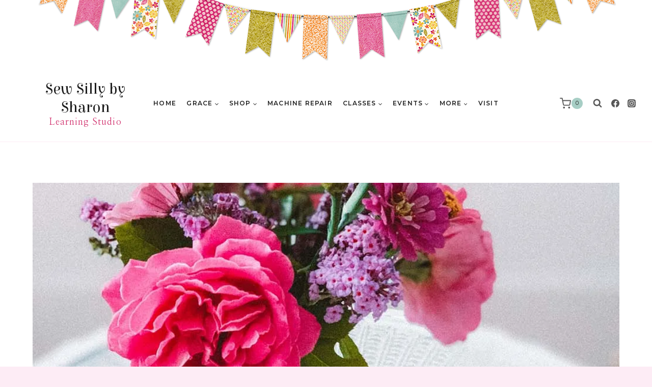

--- FILE ---
content_type: text/css; charset: UTF-8;charset=UTF-8
request_url: https://sewsillybysharon.com/wp-admin/admin-ajax.php?action=easy-facebook-likebox-customizer-style&ver=6.7.2
body_size: 13092
content:

.efbl_feed_wraper.efbl_skin_3714 .efbl-grid-skin .efbl-row.e-outer {
	grid-template-columns: repeat(auto-fill, minmax(33.33%, 1fr));
}

		
.efbl_feed_wraper.efbl_skin_3714 .efbl_feeds_holder.efbl_feeds_carousel .owl-nav {
	display: flex;
}

.efbl_feed_wraper.efbl_skin_3714 .efbl_feeds_holder.efbl_feeds_carousel .owl-dots {
	display: block;
}

		
		
		
		
		
.efbl_feed_wraper.efbl_skin_3714 .efbl_header .efbl_header_inner_wrap .efbl_header_content .efbl_header_meta .efbl_header_title {
		}

.efbl_feed_wraper.efbl_skin_3714 .efbl_header .efbl_header_inner_wrap .efbl_header_img img {
	border-radius: 0;
}

.efbl_feed_wraper.efbl_skin_3714 .efbl_header .efbl_header_inner_wrap .efbl_header_content .efbl_header_meta .efbl_cat,
.efbl_feed_wraper.efbl_skin_3714 .efbl_header .efbl_header_inner_wrap .efbl_header_content .efbl_header_meta .efbl_followers {
		}

.efbl_feed_wraper.efbl_skin_3714 .efbl_header .efbl_header_inner_wrap .efbl_header_content .efbl_bio {
		}

		
		.efbl_feed_popup_container .efbl-post-detail.efbl-popup-skin-3714 .efbl-d-columns-wrapper {
		}

.efbl_feed_popup_container .efbl-post-detail.efbl-popup-skin-3714 .efbl-d-columns-wrapper, .efbl_feed_popup_container .efbl-post-detail.efbl-popup-skin-3714 .efbl-d-columns-wrapper .efbl-caption .efbl-feed-description, .efbl_feed_popup_container .efbl-post-detail.efbl-popup-skin-3714 a, .efbl_feed_popup_container .efbl-post-detail.efbl-popup-skin-3714 span {
	
		
}

.efbl_feed_popup_container .efbl-post-detail.efbl-popup-skin-3714 .efbl-d-columns-wrapper .efbl-post-header {

					display: flex;

			
}

.efbl_feed_popup_container .efbl-post-detail.efbl-popup-skin-3714 .efbl-d-columns-wrapper .efbl-post-header .efbl-profile-image {

					display: block;

			
}

.efbl_feed_popup_container .efbl-post-detail.efbl-popup-skin-3714 .efbl-d-columns-wrapper .efbl-post-header h2 {

		
}

.efbl_feed_popup_container .efbl-post-detail.efbl-popup-skin-3714 .efbl-d-columns-wrapper .efbl-post-header span {

		
}

.efbl_feed_popup_container .efbl-post-detail.efbl-popup-skin-3714 .efbl-feed-description, .efbl_feed_popup_container .efbl-post-detail.efbl-popup-skin-3714 .efbl_link_text {

					display: block;

			
}

.efbl_feed_popup_container .efbl-post-detail.efbl-popup-skin-3714 .efbl-d-columns-wrapper .efbl-reactions-box {

					display: flex;

							
}

.efbl_feed_popup_container .efbl-post-detail.efbl-popup-skin-3714 .efbl-d-columns-wrapper .efbl-reactions-box .efbl-reactions span {

		
}


.efbl_feed_popup_container .efbl-post-detail.efbl-popup-skin-3714 .efbl-d-columns-wrapper .efbl-reactions-box .efbl-reactions .efbl_popup_likes_main {

					display: flex;

			
}

.efbl_feed_popup_container .efbl-post-detail.efbl-popup-skin-3714 .efbl-d-columns-wrapper .efbl-reactions-box .efbl-reactions .efbl-popup-comments-icon-wrapper {

					display: flex;

			
}

.efbl_feed_popup_container .efbl-post-detail.efbl-popup-skin-3714 .efbl-commnets, .efbl_feed_popup_container .efbl-post-detail.efbl-popup-skin-3714 .efbl-comments-list {

					display: block;

			
}

.efbl_feed_popup_container .efbl-post-detail.efbl-popup-skin-3714 .efbl-action-btn {

					display: block;

			
}

.efbl_feed_popup_container .efbl-post-detail.efbl-popup-skin-3714 .efbl-d-columns-wrapper .efbl-comments-list .efbl-comment-wrap {

		
}
		
.efbl_feed_wraper.efbl_skin_3715 .efbl-grid-skin .efbl-row.e-outer {
	grid-template-columns: repeat(auto-fill, minmax(33.33%, 1fr));
}

		
.efbl_feed_wraper.efbl_skin_3715 .efbl_feeds_holder.efbl_feeds_carousel .owl-nav {
	display: flex;
}

.efbl_feed_wraper.efbl_skin_3715 .efbl_feeds_holder.efbl_feeds_carousel .owl-dots {
	display: block;
}

		
		
		
		
		
.efbl_feed_wraper.efbl_skin_3715 .efbl_header .efbl_header_inner_wrap .efbl_header_content .efbl_header_meta .efbl_header_title {
		}

.efbl_feed_wraper.efbl_skin_3715 .efbl_header .efbl_header_inner_wrap .efbl_header_img img {
	border-radius: 0;
}

.efbl_feed_wraper.efbl_skin_3715 .efbl_header .efbl_header_inner_wrap .efbl_header_content .efbl_header_meta .efbl_cat,
.efbl_feed_wraper.efbl_skin_3715 .efbl_header .efbl_header_inner_wrap .efbl_header_content .efbl_header_meta .efbl_followers {
		}

.efbl_feed_wraper.efbl_skin_3715 .efbl_header .efbl_header_inner_wrap .efbl_header_content .efbl_bio {
		}

		
		.efbl_feed_popup_container .efbl-post-detail.efbl-popup-skin-3715 .efbl-d-columns-wrapper {
		}

.efbl_feed_popup_container .efbl-post-detail.efbl-popup-skin-3715 .efbl-d-columns-wrapper, .efbl_feed_popup_container .efbl-post-detail.efbl-popup-skin-3715 .efbl-d-columns-wrapper .efbl-caption .efbl-feed-description, .efbl_feed_popup_container .efbl-post-detail.efbl-popup-skin-3715 a, .efbl_feed_popup_container .efbl-post-detail.efbl-popup-skin-3715 span {
	
		
}

.efbl_feed_popup_container .efbl-post-detail.efbl-popup-skin-3715 .efbl-d-columns-wrapper .efbl-post-header {

					display: flex;

			
}

.efbl_feed_popup_container .efbl-post-detail.efbl-popup-skin-3715 .efbl-d-columns-wrapper .efbl-post-header .efbl-profile-image {

					display: block;

			
}

.efbl_feed_popup_container .efbl-post-detail.efbl-popup-skin-3715 .efbl-d-columns-wrapper .efbl-post-header h2 {

		
}

.efbl_feed_popup_container .efbl-post-detail.efbl-popup-skin-3715 .efbl-d-columns-wrapper .efbl-post-header span {

		
}

.efbl_feed_popup_container .efbl-post-detail.efbl-popup-skin-3715 .efbl-feed-description, .efbl_feed_popup_container .efbl-post-detail.efbl-popup-skin-3715 .efbl_link_text {

					display: block;

			
}

.efbl_feed_popup_container .efbl-post-detail.efbl-popup-skin-3715 .efbl-d-columns-wrapper .efbl-reactions-box {

					display: flex;

							
}

.efbl_feed_popup_container .efbl-post-detail.efbl-popup-skin-3715 .efbl-d-columns-wrapper .efbl-reactions-box .efbl-reactions span {

		
}


.efbl_feed_popup_container .efbl-post-detail.efbl-popup-skin-3715 .efbl-d-columns-wrapper .efbl-reactions-box .efbl-reactions .efbl_popup_likes_main {

					display: flex;

			
}

.efbl_feed_popup_container .efbl-post-detail.efbl-popup-skin-3715 .efbl-d-columns-wrapper .efbl-reactions-box .efbl-reactions .efbl-popup-comments-icon-wrapper {

					display: flex;

			
}

.efbl_feed_popup_container .efbl-post-detail.efbl-popup-skin-3715 .efbl-commnets, .efbl_feed_popup_container .efbl-post-detail.efbl-popup-skin-3715 .efbl-comments-list {

					display: block;

			
}

.efbl_feed_popup_container .efbl-post-detail.efbl-popup-skin-3715 .efbl-action-btn {

					display: block;

			
}

.efbl_feed_popup_container .efbl-post-detail.efbl-popup-skin-3715 .efbl-d-columns-wrapper .efbl-comments-list .efbl-comment-wrap {

		
}
		
.efbl_feed_wraper.efbl_skin_3716 .efbl-grid-skin .efbl-row.e-outer {
	grid-template-columns: repeat(auto-fill, minmax(33.33%, 1fr));
}

		
.efbl_feed_wraper.efbl_skin_3716 .efbl_feeds_holder.efbl_feeds_carousel .owl-nav {
	display: flex;
}

.efbl_feed_wraper.efbl_skin_3716 .efbl_feeds_holder.efbl_feeds_carousel .owl-dots {
	display: block;
}

		
		
		
		
		
.efbl_feed_wraper.efbl_skin_3716 .efbl_header .efbl_header_inner_wrap .efbl_header_content .efbl_header_meta .efbl_header_title {
		}

.efbl_feed_wraper.efbl_skin_3716 .efbl_header .efbl_header_inner_wrap .efbl_header_img img {
	border-radius: 0;
}

.efbl_feed_wraper.efbl_skin_3716 .efbl_header .efbl_header_inner_wrap .efbl_header_content .efbl_header_meta .efbl_cat,
.efbl_feed_wraper.efbl_skin_3716 .efbl_header .efbl_header_inner_wrap .efbl_header_content .efbl_header_meta .efbl_followers {
		}

.efbl_feed_wraper.efbl_skin_3716 .efbl_header .efbl_header_inner_wrap .efbl_header_content .efbl_bio {
		}

		
		.efbl_feed_popup_container .efbl-post-detail.efbl-popup-skin-3716 .efbl-d-columns-wrapper {
		}

.efbl_feed_popup_container .efbl-post-detail.efbl-popup-skin-3716 .efbl-d-columns-wrapper, .efbl_feed_popup_container .efbl-post-detail.efbl-popup-skin-3716 .efbl-d-columns-wrapper .efbl-caption .efbl-feed-description, .efbl_feed_popup_container .efbl-post-detail.efbl-popup-skin-3716 a, .efbl_feed_popup_container .efbl-post-detail.efbl-popup-skin-3716 span {
	
		
}

.efbl_feed_popup_container .efbl-post-detail.efbl-popup-skin-3716 .efbl-d-columns-wrapper .efbl-post-header {

					display: flex;

			
}

.efbl_feed_popup_container .efbl-post-detail.efbl-popup-skin-3716 .efbl-d-columns-wrapper .efbl-post-header .efbl-profile-image {

					display: block;

			
}

.efbl_feed_popup_container .efbl-post-detail.efbl-popup-skin-3716 .efbl-d-columns-wrapper .efbl-post-header h2 {

		
}

.efbl_feed_popup_container .efbl-post-detail.efbl-popup-skin-3716 .efbl-d-columns-wrapper .efbl-post-header span {

		
}

.efbl_feed_popup_container .efbl-post-detail.efbl-popup-skin-3716 .efbl-feed-description, .efbl_feed_popup_container .efbl-post-detail.efbl-popup-skin-3716 .efbl_link_text {

					display: block;

			
}

.efbl_feed_popup_container .efbl-post-detail.efbl-popup-skin-3716 .efbl-d-columns-wrapper .efbl-reactions-box {

					display: flex;

							
}

.efbl_feed_popup_container .efbl-post-detail.efbl-popup-skin-3716 .efbl-d-columns-wrapper .efbl-reactions-box .efbl-reactions span {

		
}


.efbl_feed_popup_container .efbl-post-detail.efbl-popup-skin-3716 .efbl-d-columns-wrapper .efbl-reactions-box .efbl-reactions .efbl_popup_likes_main {

					display: flex;

			
}

.efbl_feed_popup_container .efbl-post-detail.efbl-popup-skin-3716 .efbl-d-columns-wrapper .efbl-reactions-box .efbl-reactions .efbl-popup-comments-icon-wrapper {

					display: flex;

			
}

.efbl_feed_popup_container .efbl-post-detail.efbl-popup-skin-3716 .efbl-commnets, .efbl_feed_popup_container .efbl-post-detail.efbl-popup-skin-3716 .efbl-comments-list {

					display: block;

			
}

.efbl_feed_popup_container .efbl-post-detail.efbl-popup-skin-3716 .efbl-action-btn {

					display: block;

			
}

.efbl_feed_popup_container .efbl-post-detail.efbl-popup-skin-3716 .efbl-d-columns-wrapper .efbl-comments-list .efbl-comment-wrap {

		
}
		
.efbl_feed_wraper.efbl_skin_3717 .efbl-grid-skin .efbl-row.e-outer {
	grid-template-columns: repeat(auto-fill, minmax(33.33%, 1fr));
}

		
.efbl_feed_wraper.efbl_skin_3717 .efbl_feeds_holder.efbl_feeds_carousel .owl-nav {
	display: flex;
}

.efbl_feed_wraper.efbl_skin_3717 .efbl_feeds_holder.efbl_feeds_carousel .owl-dots {
	display: block;
}

		
		
		
		
		
.efbl_feed_wraper.efbl_skin_3717 .efbl_header .efbl_header_inner_wrap .efbl_header_content .efbl_header_meta .efbl_header_title {
		}

.efbl_feed_wraper.efbl_skin_3717 .efbl_header .efbl_header_inner_wrap .efbl_header_img img {
	border-radius: 0;
}

.efbl_feed_wraper.efbl_skin_3717 .efbl_header .efbl_header_inner_wrap .efbl_header_content .efbl_header_meta .efbl_cat,
.efbl_feed_wraper.efbl_skin_3717 .efbl_header .efbl_header_inner_wrap .efbl_header_content .efbl_header_meta .efbl_followers {
		}

.efbl_feed_wraper.efbl_skin_3717 .efbl_header .efbl_header_inner_wrap .efbl_header_content .efbl_bio {
		}

		
		.efbl_feed_popup_container .efbl-post-detail.efbl-popup-skin-3717 .efbl-d-columns-wrapper {
		}

.efbl_feed_popup_container .efbl-post-detail.efbl-popup-skin-3717 .efbl-d-columns-wrapper, .efbl_feed_popup_container .efbl-post-detail.efbl-popup-skin-3717 .efbl-d-columns-wrapper .efbl-caption .efbl-feed-description, .efbl_feed_popup_container .efbl-post-detail.efbl-popup-skin-3717 a, .efbl_feed_popup_container .efbl-post-detail.efbl-popup-skin-3717 span {
	
		
}

.efbl_feed_popup_container .efbl-post-detail.efbl-popup-skin-3717 .efbl-d-columns-wrapper .efbl-post-header {

					display: flex;

			
}

.efbl_feed_popup_container .efbl-post-detail.efbl-popup-skin-3717 .efbl-d-columns-wrapper .efbl-post-header .efbl-profile-image {

					display: block;

			
}

.efbl_feed_popup_container .efbl-post-detail.efbl-popup-skin-3717 .efbl-d-columns-wrapper .efbl-post-header h2 {

		
}

.efbl_feed_popup_container .efbl-post-detail.efbl-popup-skin-3717 .efbl-d-columns-wrapper .efbl-post-header span {

		
}

.efbl_feed_popup_container .efbl-post-detail.efbl-popup-skin-3717 .efbl-feed-description, .efbl_feed_popup_container .efbl-post-detail.efbl-popup-skin-3717 .efbl_link_text {

					display: block;

			
}

.efbl_feed_popup_container .efbl-post-detail.efbl-popup-skin-3717 .efbl-d-columns-wrapper .efbl-reactions-box {

					display: flex;

							
}

.efbl_feed_popup_container .efbl-post-detail.efbl-popup-skin-3717 .efbl-d-columns-wrapper .efbl-reactions-box .efbl-reactions span {

		
}


.efbl_feed_popup_container .efbl-post-detail.efbl-popup-skin-3717 .efbl-d-columns-wrapper .efbl-reactions-box .efbl-reactions .efbl_popup_likes_main {

					display: flex;

			
}

.efbl_feed_popup_container .efbl-post-detail.efbl-popup-skin-3717 .efbl-d-columns-wrapper .efbl-reactions-box .efbl-reactions .efbl-popup-comments-icon-wrapper {

					display: flex;

			
}

.efbl_feed_popup_container .efbl-post-detail.efbl-popup-skin-3717 .efbl-commnets, .efbl_feed_popup_container .efbl-post-detail.efbl-popup-skin-3717 .efbl-comments-list {

					display: block;

			
}

.efbl_feed_popup_container .efbl-post-detail.efbl-popup-skin-3717 .efbl-action-btn {

					display: block;

			
}

.efbl_feed_popup_container .efbl-post-detail.efbl-popup-skin-3717 .efbl-d-columns-wrapper .efbl-comments-list .efbl-comment-wrap {

		
}
		

--- FILE ---
content_type: text/css
request_url: https://sewsillybysharon.com/wp-content/themes/studiochem_angeline_bright/style.css?ver=1_0_0
body_size: 963
content:
/*
Theme Name:     StudioChem Angeline Bright
Theme URI:      https://www.studiochem.co.uk/angeline-bright
Template:       kadence
Author:         Studio Chem
Author URI:     https://www.studiochem.co.uk
Description:    Gorgeous Feminine Kadence child theme for Blogger, Entrepreneurs, Photographers, Coaches and Creative Professionals. Fully Gutenberg optimised
Version:        1_0_0
License:        GNU General Public License v3.0 (or later)
License URI:    https://www.gnu.org/licenses/gpl-3.0.html
*/


.kt-inside-inner-col> .wp-block-cover {
    height: auto;
}
.site-title-wrap {
    text-align: center;
}
.placeholder_text ::placeholder {
    color: rgba(110,110,110,.75);
}
.gridimg {
    margin-top: -5px;
    margin-bottom: 15px;
}
.dividerheight {
    min-height: 80px;
}
.inner-border {
    outline: 3px solid white;
    outline-offset: -16px;
}
.image-border {
    border: solid 4px white;
}
.image-border-wide {
    border: solid 16px white;
}
.image-border-med {
    border: solid 10px white;
    -moz-transform: rotate(5deg);
    -webkit-transform: rotate(5deg);
    -o-transform: rotate(5deg);
    transform: rotate(5deg);
}
.image-border-rotate {
    -moz-box-shadow: 0 0 4px #c3c3c3;
    -webkit-box-shadow: 0 0 4px #c3c3c3;
    -o-box-shadow: 0 0 4px #c3c3c3;
    box-shadow: 0 0 4px #c3c3c3;
    -moz-transform: rotate(5deg);
    -webkit-transform: rotate(5deg);
    -o-transform: rotate(5deg);
    transform: rotate(5deg);
}
.service-img {
    margin-left: -50px;
    -moz-box-shadow: 0 0 4px #c3c3c3;
    -webkit-box-shadow: 0 0 4px #c3c3c3;
    -o-box-shadow: 0 0 4px #c3c3c3;
    box-shadow: 0 0 4px #c3c3c3;
}
.service-tagline {
    width: 400px;
    height: 380px;
    -moz-transform: rotate(270deg);
    -webkit-transform: rotate(270deg);
    -o-transform: rotate(270deg);
    transform: rotate(270deg);
}
.script {
    -moz-transform: rotate(-8deg);
    -webkit-transform: rotate(-8deg);
    -o-transform: rotate(-8deg);
    transform: rotate(-8deg);
}
.sales-tagline {
    z-index: 80;
    -moz-transform: rotate(5deg);
    -webkit-transform: rotate(5deg);
    -o-transform: rotate(5deg);
    transform: rotate(5deg);
}
.image-rotate-left {
    -moz-transform: rotate(-5deg);
    -webkit-transform: rotate(-5deg);
    -o-transform: rotate(-5deg);
    transform: rotate(-5deg);
}
.service-tagline-sales {
    width: 7em;
    font-size: 60px;
    height: 10em;
    font-family: parisienne;
    -moz-transform: rotate(270deg);
    -webkit-transform: rotate(270deg);
    -o-transform: rotate(270deg);
    transform: rotate(270deg);
}
.sales-imgsml {
    -moz-transform: rotate(14deg);
    -webkit-transform: rotate(14deg);
    -o-transform: rotate(14deg);
    transform: rotate(14deg);
}
.kt-inside-inner-col> .wp-block-cover {
    height: auto;
}


.site-title-wrap {text-align: center;}

.placeholder_text ::placeholder {
color: rgba(110,110,110,.75);
}

.gridimg {
margin-bottom:15px;
margin-top:-5px;}


.dividerheight {min-height: 80px;}

.inner-border {
 outline: 3px solid white;
  outline-offset: -16px;}

.image-border {border: solid 4px white;}

.image-border-wide {border: solid 16px white;}

.image-border-med {border: solid 8px white;
transform: rotate(5deg);}

.image-border-rotate {
transform: rotate(5deg);
box-shadow: 0px 0px 4px #C3C3C3;}

.service-img {
margin-left:-50px; 
	box-shadow: 0px 0px 4px #C3C3C3;
}

.service-tagline {transform: rotate(270deg);
width:400px;
height:380px;}

.script {transform:rotate(-8deg);}

.sales-tagline {transform: rotate(5deg); z-index:80;}

.image-rotate-left {
	transform: rotate(-5deg);}

.service-tagline-sales {transform: rotate(270deg);
	font-family:parisienne; font-size: 60px;
	width:7em;
	height:10em;
	
}

.sales-imgsml {transform:rotate(14deg);}
